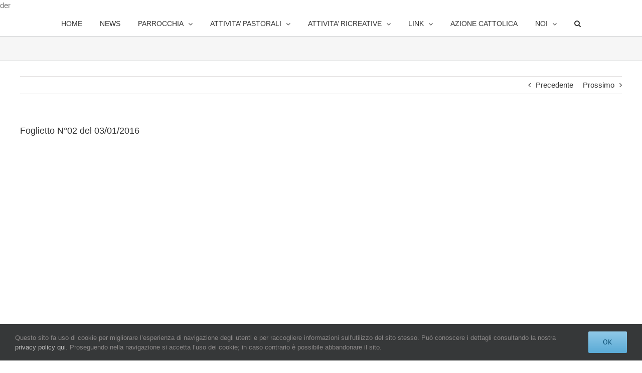

--- FILE ---
content_type: text/html; charset=UTF-8
request_url: https://www.parrocchiacreola.it/foglietto-nd02-2016-del-03012016/
body_size: 16808
content:
<!DOCTYPE html>
<html class="avada-html-layout-wide avada-html-header-position-top avada-html-layout-framed" lang="it-IT" prefix="og: http://ogp.me/ns# fb: http://ogp.me/ns/fb#">
<head>
	<meta http-equiv="X-UA-Compatible" content="IE=edge" />
	<meta http-equiv="Content-Type" content="text/html; charset=utf-8"/>
	<meta name="viewport" content="width=device-width, initial-scale=1" />
	<meta name='robots' content='index, follow, max-image-preview:large, max-snippet:-1, max-video-preview:-1' />
	<style>img:is([sizes="auto" i], [sizes^="auto," i]) { contain-intrinsic-size: 3000px 1500px }</style>
	
	<!-- This site is optimized with the Yoast SEO plugin v26.4 - https://yoast.com/wordpress/plugins/seo/ -->
	<title>Foglietto N°02 del 03/01/2016 - Parrocchia di Creola</title>
	<link rel="canonical" href="https://www.parrocchiacreola.it/foglietto-nd02-2016-del-03012016/" />
	<meta property="og:locale" content="it_IT" />
	<meta property="og:type" content="article" />
	<meta property="og:title" content="Foglietto N°02 del 03/01/2016 - Parrocchia di Creola" />
	<meta property="og:description" content="Open publication &#8211; Scarica in formato PDF" />
	<meta property="og:url" content="https://www.parrocchiacreola.it/foglietto-nd02-2016-del-03012016/" />
	<meta property="og:site_name" content="Parrocchia di Creola" />
	<meta property="article:published_time" content="2016-01-11T04:47:12+00:00" />
	<meta name="author" content="Paolo.M" />
	<meta name="twitter:card" content="summary_large_image" />
	<meta name="twitter:label1" content="Scritto da" />
	<meta name="twitter:data1" content="Paolo.M" />
	<script type="application/ld+json" class="yoast-schema-graph">{"@context":"https://schema.org","@graph":[{"@type":"WebPage","@id":"https://www.parrocchiacreola.it/foglietto-nd02-2016-del-03012016/","url":"https://www.parrocchiacreola.it/foglietto-nd02-2016-del-03012016/","name":"Foglietto N°02 del 03/01/2016 - Parrocchia di Creola","isPartOf":{"@id":"https://www.parrocchiacreola.it/#website"},"datePublished":"2016-01-11T04:47:12+00:00","author":{"@id":"https://www.parrocchiacreola.it/#/schema/person/517d12cf7f8ee4aa5df2584a0acc6aaf"},"breadcrumb":{"@id":"https://www.parrocchiacreola.it/foglietto-nd02-2016-del-03012016/#breadcrumb"},"inLanguage":"it-IT","potentialAction":[{"@type":"ReadAction","target":["https://www.parrocchiacreola.it/foglietto-nd02-2016-del-03012016/"]}]},{"@type":"BreadcrumbList","@id":"https://www.parrocchiacreola.it/foglietto-nd02-2016-del-03012016/#breadcrumb","itemListElement":[{"@type":"ListItem","position":1,"name":"Home","item":"https://www.parrocchiacreola.it/"},{"@type":"ListItem","position":2,"name":"Foglietto N°02 del 03/01/2016"}]},{"@type":"WebSite","@id":"https://www.parrocchiacreola.it/#website","url":"https://www.parrocchiacreola.it/","name":"Parrocchia di Creola","description":"Parrocchia San Pietro Apostolo","potentialAction":[{"@type":"SearchAction","target":{"@type":"EntryPoint","urlTemplate":"https://www.parrocchiacreola.it/?s={search_term_string}"},"query-input":{"@type":"PropertyValueSpecification","valueRequired":true,"valueName":"search_term_string"}}],"inLanguage":"it-IT"},{"@type":"Person","@id":"https://www.parrocchiacreola.it/#/schema/person/517d12cf7f8ee4aa5df2584a0acc6aaf","name":"Paolo.M","image":{"@type":"ImageObject","inLanguage":"it-IT","@id":"https://www.parrocchiacreola.it/#/schema/person/image/","url":"https://secure.gravatar.com/avatar/514fc17601bc4b9101c2fc39fe0d295505afc1437d00ef9e7dd2e9be4d67833a?s=96&d=mm&r=g","contentUrl":"https://secure.gravatar.com/avatar/514fc17601bc4b9101c2fc39fe0d295505afc1437d00ef9e7dd2e9be4d67833a?s=96&d=mm&r=g","caption":"Paolo.M"},"url":"https://www.parrocchiacreola.it/author/paolo-mantovan/"}]}</script>
	<!-- / Yoast SEO plugin. -->


<link rel="alternate" type="application/rss+xml" title="Parrocchia di Creola &raquo; Feed" href="https://www.parrocchiacreola.it/feed/" />
<link rel="alternate" type="application/rss+xml" title="Parrocchia di Creola &raquo; Feed dei commenti" href="https://www.parrocchiacreola.it/comments/feed/" />
<link rel="alternate" type="text/calendar" title="Parrocchia di Creola &raquo; iCal Feed" href="https://www.parrocchiacreola.it/in_evidenza/?ical=1" />
					<link rel="shortcut icon" href="https://www.parrocchiacreola.it/wp-content/uploads/2022/01/icons8-church-64.png" type="image/x-icon" />
		
		
		
				<link rel="alternate" type="application/rss+xml" title="Parrocchia di Creola &raquo; Foglietto N°02 del 03/01/2016 Feed dei commenti" href="https://www.parrocchiacreola.it/foglietto-nd02-2016-del-03012016/feed/" />
					<meta name="description" content="Open publication - Scarica in formato PDF"/>
				
		<meta property="og:locale" content="it_IT"/>
		<meta property="og:type" content="article"/>
		<meta property="og:site_name" content="Parrocchia di Creola"/>
		<meta property="og:title" content="Foglietto N°02 del 03/01/2016 - Parrocchia di Creola"/>
				<meta property="og:description" content="Open publication - Scarica in formato PDF"/>
				<meta property="og:url" content="https://www.parrocchiacreola.it/foglietto-nd02-2016-del-03012016/"/>
										<meta property="article:published_time" content="2016-01-11T04:47:12+01:00"/>
											<meta name="author" content="Paolo.M"/>
								<meta property="og:image" content=""/>
		<meta property="og:image:width" content=""/>
		<meta property="og:image:height" content=""/>
		<meta property="og:image:type" content=""/>
				<script type="text/javascript">
/* <![CDATA[ */
window._wpemojiSettings = {"baseUrl":"https:\/\/s.w.org\/images\/core\/emoji\/16.0.1\/72x72\/","ext":".png","svgUrl":"https:\/\/s.w.org\/images\/core\/emoji\/16.0.1\/svg\/","svgExt":".svg","source":{"concatemoji":"https:\/\/www.parrocchiacreola.it\/wp-includes\/js\/wp-emoji-release.min.js?ver=6.8.3"}};
/*! This file is auto-generated */
!function(s,n){var o,i,e;function c(e){try{var t={supportTests:e,timestamp:(new Date).valueOf()};sessionStorage.setItem(o,JSON.stringify(t))}catch(e){}}function p(e,t,n){e.clearRect(0,0,e.canvas.width,e.canvas.height),e.fillText(t,0,0);var t=new Uint32Array(e.getImageData(0,0,e.canvas.width,e.canvas.height).data),a=(e.clearRect(0,0,e.canvas.width,e.canvas.height),e.fillText(n,0,0),new Uint32Array(e.getImageData(0,0,e.canvas.width,e.canvas.height).data));return t.every(function(e,t){return e===a[t]})}function u(e,t){e.clearRect(0,0,e.canvas.width,e.canvas.height),e.fillText(t,0,0);for(var n=e.getImageData(16,16,1,1),a=0;a<n.data.length;a++)if(0!==n.data[a])return!1;return!0}function f(e,t,n,a){switch(t){case"flag":return n(e,"\ud83c\udff3\ufe0f\u200d\u26a7\ufe0f","\ud83c\udff3\ufe0f\u200b\u26a7\ufe0f")?!1:!n(e,"\ud83c\udde8\ud83c\uddf6","\ud83c\udde8\u200b\ud83c\uddf6")&&!n(e,"\ud83c\udff4\udb40\udc67\udb40\udc62\udb40\udc65\udb40\udc6e\udb40\udc67\udb40\udc7f","\ud83c\udff4\u200b\udb40\udc67\u200b\udb40\udc62\u200b\udb40\udc65\u200b\udb40\udc6e\u200b\udb40\udc67\u200b\udb40\udc7f");case"emoji":return!a(e,"\ud83e\udedf")}return!1}function g(e,t,n,a){var r="undefined"!=typeof WorkerGlobalScope&&self instanceof WorkerGlobalScope?new OffscreenCanvas(300,150):s.createElement("canvas"),o=r.getContext("2d",{willReadFrequently:!0}),i=(o.textBaseline="top",o.font="600 32px Arial",{});return e.forEach(function(e){i[e]=t(o,e,n,a)}),i}function t(e){var t=s.createElement("script");t.src=e,t.defer=!0,s.head.appendChild(t)}"undefined"!=typeof Promise&&(o="wpEmojiSettingsSupports",i=["flag","emoji"],n.supports={everything:!0,everythingExceptFlag:!0},e=new Promise(function(e){s.addEventListener("DOMContentLoaded",e,{once:!0})}),new Promise(function(t){var n=function(){try{var e=JSON.parse(sessionStorage.getItem(o));if("object"==typeof e&&"number"==typeof e.timestamp&&(new Date).valueOf()<e.timestamp+604800&&"object"==typeof e.supportTests)return e.supportTests}catch(e){}return null}();if(!n){if("undefined"!=typeof Worker&&"undefined"!=typeof OffscreenCanvas&&"undefined"!=typeof URL&&URL.createObjectURL&&"undefined"!=typeof Blob)try{var e="postMessage("+g.toString()+"("+[JSON.stringify(i),f.toString(),p.toString(),u.toString()].join(",")+"));",a=new Blob([e],{type:"text/javascript"}),r=new Worker(URL.createObjectURL(a),{name:"wpTestEmojiSupports"});return void(r.onmessage=function(e){c(n=e.data),r.terminate(),t(n)})}catch(e){}c(n=g(i,f,p,u))}t(n)}).then(function(e){for(var t in e)n.supports[t]=e[t],n.supports.everything=n.supports.everything&&n.supports[t],"flag"!==t&&(n.supports.everythingExceptFlag=n.supports.everythingExceptFlag&&n.supports[t]);n.supports.everythingExceptFlag=n.supports.everythingExceptFlag&&!n.supports.flag,n.DOMReady=!1,n.readyCallback=function(){n.DOMReady=!0}}).then(function(){return e}).then(function(){var e;n.supports.everything||(n.readyCallback(),(e=n.source||{}).concatemoji?t(e.concatemoji):e.wpemoji&&e.twemoji&&(t(e.twemoji),t(e.wpemoji)))}))}((window,document),window._wpemojiSettings);
/* ]]> */
</script>
<style id='wp-emoji-styles-inline-css' type='text/css'>

	img.wp-smiley, img.emoji {
		display: inline !important;
		border: none !important;
		box-shadow: none !important;
		height: 1em !important;
		width: 1em !important;
		margin: 0 0.07em !important;
		vertical-align: -0.1em !important;
		background: none !important;
		padding: 0 !important;
	}
</style>
<link rel='stylesheet' id='wpdm-fonticon-css' href='https://www.parrocchiacreola.it/wp-content/plugins/download-manager/assets/wpdm-iconfont/css/wpdm-icons.css?ver=6.8.3' type='text/css' media='all' />
<link rel='stylesheet' id='wpdm-front-css' href='https://www.parrocchiacreola.it/wp-content/plugins/download-manager/assets/css/front.min.css?ver=6.8.3' type='text/css' media='all' />
<link rel='stylesheet' id='newsletter-css' href='https://www.parrocchiacreola.it/wp-content/plugins/newsletter/style.css?ver=9.0.8' type='text/css' media='all' />
<link rel='stylesheet' id='fusion-dynamic-css-css' href='https://www.parrocchiacreola.it/wp-content/uploads/fusion-styles/d907bc6116ef594f70b51c58bc9efb2d.min.css?ver=3.14' type='text/css' media='all' />
<script type="text/javascript" src="https://www.parrocchiacreola.it/wp-includes/js/jquery/jquery.min.js?ver=3.7.1" id="jquery-core-js"></script>
<script type="text/javascript" src="https://www.parrocchiacreola.it/wp-includes/js/jquery/jquery-migrate.min.js?ver=3.4.1" id="jquery-migrate-js"></script>
<script type="text/javascript" src="https://www.parrocchiacreola.it/wp-content/plugins/download-manager/assets/js/wpdm.min.js?ver=6.8.3" id="wpdm-frontend-js-js"></script>
<script type="text/javascript" id="wpdm-frontjs-js-extra">
/* <![CDATA[ */
var wpdm_url = {"home":"https:\/\/www.parrocchiacreola.it\/","site":"https:\/\/www.parrocchiacreola.it\/","ajax":"https:\/\/www.parrocchiacreola.it\/wp-admin\/admin-ajax.php"};
var wpdm_js = {"spinner":"<i class=\"wpdm-icon wpdm-sun wpdm-spin\"><\/i>","client_id":"ebf02b10c30be60d939f5eb3bd163d44"};
var wpdm_strings = {"pass_var":"Password verificata!","pass_var_q":"Fai clic sul seguente pulsante per avviare il download.","start_dl":"Avvia download"};
/* ]]> */
</script>
<script type="text/javascript" src="https://www.parrocchiacreola.it/wp-content/plugins/download-manager/assets/js/front.min.js?ver=3.3.32" id="wpdm-frontjs-js"></script>
<link rel="https://api.w.org/" href="https://www.parrocchiacreola.it/wp-json/" /><link rel="alternate" title="JSON" type="application/json" href="https://www.parrocchiacreola.it/wp-json/wp/v2/posts/502" /><link rel="EditURI" type="application/rsd+xml" title="RSD" href="https://www.parrocchiacreola.it/xmlrpc.php?rsd" />
<meta name="generator" content="WordPress 6.8.3" />
<link rel='shortlink' href='https://www.parrocchiacreola.it/?p=502' />
<link rel="alternate" title="oEmbed (JSON)" type="application/json+oembed" href="https://www.parrocchiacreola.it/wp-json/oembed/1.0/embed?url=https%3A%2F%2Fwww.parrocchiacreola.it%2Ffoglietto-nd02-2016-del-03012016%2F" />
<link rel="alternate" title="oEmbed (XML)" type="text/xml+oembed" href="https://www.parrocchiacreola.it/wp-json/oembed/1.0/embed?url=https%3A%2F%2Fwww.parrocchiacreola.it%2Ffoglietto-nd02-2016-del-03012016%2F&#038;format=xml" />
<meta name="tec-api-version" content="v1"><meta name="tec-api-origin" content="https://www.parrocchiacreola.it"><link rel="alternate" href="https://www.parrocchiacreola.it/wp-json/tribe/events/v1/" /><style type="text/css" id="css-fb-visibility">@media screen and (max-width: 640px){.fusion-no-small-visibility{display:none !important;}body .sm-text-align-center{text-align:center !important;}body .sm-text-align-left{text-align:left !important;}body .sm-text-align-right{text-align:right !important;}body .sm-text-align-justify{text-align:justify !important;}body .sm-flex-align-center{justify-content:center !important;}body .sm-flex-align-flex-start{justify-content:flex-start !important;}body .sm-flex-align-flex-end{justify-content:flex-end !important;}body .sm-mx-auto{margin-left:auto !important;margin-right:auto !important;}body .sm-ml-auto{margin-left:auto !important;}body .sm-mr-auto{margin-right:auto !important;}body .fusion-absolute-position-small{position:absolute;top:auto;width:100%;}.awb-sticky.awb-sticky-small{ position: sticky; top: var(--awb-sticky-offset,0); }}@media screen and (min-width: 641px) and (max-width: 1024px){.fusion-no-medium-visibility{display:none !important;}body .md-text-align-center{text-align:center !important;}body .md-text-align-left{text-align:left !important;}body .md-text-align-right{text-align:right !important;}body .md-text-align-justify{text-align:justify !important;}body .md-flex-align-center{justify-content:center !important;}body .md-flex-align-flex-start{justify-content:flex-start !important;}body .md-flex-align-flex-end{justify-content:flex-end !important;}body .md-mx-auto{margin-left:auto !important;margin-right:auto !important;}body .md-ml-auto{margin-left:auto !important;}body .md-mr-auto{margin-right:auto !important;}body .fusion-absolute-position-medium{position:absolute;top:auto;width:100%;}.awb-sticky.awb-sticky-medium{ position: sticky; top: var(--awb-sticky-offset,0); }}@media screen and (min-width: 1025px){.fusion-no-large-visibility{display:none !important;}body .lg-text-align-center{text-align:center !important;}body .lg-text-align-left{text-align:left !important;}body .lg-text-align-right{text-align:right !important;}body .lg-text-align-justify{text-align:justify !important;}body .lg-flex-align-center{justify-content:center !important;}body .lg-flex-align-flex-start{justify-content:flex-start !important;}body .lg-flex-align-flex-end{justify-content:flex-end !important;}body .lg-mx-auto{margin-left:auto !important;margin-right:auto !important;}body .lg-ml-auto{margin-left:auto !important;}body .lg-mr-auto{margin-right:auto !important;}body .fusion-absolute-position-large{position:absolute;top:auto;width:100%;}.awb-sticky.awb-sticky-large{ position: sticky; top: var(--awb-sticky-offset,0); }}</style>		<script type="text/javascript">
			var doc = document.documentElement;
			doc.setAttribute( 'data-useragent', navigator.userAgent );
		</script>
		<meta name="generator" content="WordPress Download Manager 3.3.32" />
                <style>
        /* WPDM Link Template Styles */        </style>
                <style>

            :root {
                --color-primary: #4a8eff;
                --color-primary-rgb: 74, 142, 255;
                --color-primary-hover: #5998ff;
                --color-primary-active: #3281ff;
                --clr-sec: #6c757d;
                --clr-sec-rgb: 108, 117, 125;
                --clr-sec-hover: #6c757d;
                --clr-sec-active: #6c757d;
                --color-secondary: #6c757d;
                --color-secondary-rgb: 108, 117, 125;
                --color-secondary-hover: #6c757d;
                --color-secondary-active: #6c757d;
                --color-success: #018e11;
                --color-success-rgb: 1, 142, 17;
                --color-success-hover: #0aad01;
                --color-success-active: #0c8c01;
                --color-info: #2CA8FF;
                --color-info-rgb: 44, 168, 255;
                --color-info-hover: #2CA8FF;
                --color-info-active: #2CA8FF;
                --color-warning: #FFB236;
                --color-warning-rgb: 255, 178, 54;
                --color-warning-hover: #FFB236;
                --color-warning-active: #FFB236;
                --color-danger: #ff5062;
                --color-danger-rgb: 255, 80, 98;
                --color-danger-hover: #ff5062;
                --color-danger-active: #ff5062;
                --color-green: #30b570;
                --color-blue: #0073ff;
                --color-purple: #8557D3;
                --color-red: #ff5062;
                --color-muted: rgba(69, 89, 122, 0.6);
                --wpdm-font: "Sen", -apple-system, BlinkMacSystemFont, "Segoe UI", Roboto, Helvetica, Arial, sans-serif, "Apple Color Emoji", "Segoe UI Emoji", "Segoe UI Symbol";
            }

            .wpdm-download-link.btn.btn-primary {
                border-radius: 4px;
            }


        </style>
        
	der</head>

<body class="wp-singular post-template-default single single-post postid-502 single-format-standard wp-theme-Avada tribe-no-js fusion-image-hovers fusion-pagination-sizing fusion-button_type-flat fusion-button_span-no fusion-button_gradient-linear avada-image-rollover-circle-yes avada-image-rollover-yes avada-image-rollover-direction-left fusion-has-button-gradient fusion-body ltr fusion-sticky-header no-mobile-slidingbar no-mobile-totop avada-has-rev-slider-styles fusion-disable-outline fusion-sub-menu-fade mobile-logo-pos-left layout-wide-mode avada-has-boxed-modal-shadow-light layout-scroll-offset-framed avada-has-zero-margin-offset-top fusion-top-header menu-text-align-center mobile-menu-design-modern fusion-show-pagination-text fusion-header-layout-v7 avada-responsive avada-footer-fx-none avada-menu-highlight-style-textcolor fusion-search-form-classic fusion-main-menu-search-dropdown fusion-avatar-square avada-sticky-shrinkage avada-dropdown-styles avada-blog-layout-large avada-blog-archive-layout-large avada-ec-not-100-width avada-ec-meta-layout-sidebar avada-header-shadow-no avada-menu-icon-position-left avada-has-mainmenu-dropdown-divider avada-has-header-100-width avada-has-mobile-menu-search avada-has-main-nav-search-icon avada-has-breadcrumb-mobile-hidden avada-has-titlebar-bar_and_content avada-has-pagination-width_height avada-flyout-menu-direction-fade avada-ec-views-v2" data-awb-post-id="502">
		<a class="skip-link screen-reader-text" href="#content">Salta al contenuto</a>

	<div id="boxed-wrapper">
		
		<div id="wrapper" class="fusion-wrapper">
			<div id="home" style="position:relative;top:-1px;"></div>
							
					
			<header class="fusion-header-wrapper">
				<div class="fusion-header-v7 fusion-logo-alignment fusion-logo-left fusion-sticky-menu-1 fusion-sticky-logo- fusion-mobile-logo-  fusion-mobile-menu-design-modern">
					<div class="fusion-header-sticky-height"></div>
<div class="fusion-header" >
	<div class="fusion-row fusion-middle-logo-menu">
				<nav class="fusion-main-menu" aria-label="Menu Principale"><ul id="menu-menu-principale" class="fusion-menu fusion-middle-logo-ul"><li  id="menu-item-1396"  class="menu-item menu-item-type-custom menu-item-object-custom menu-item-home menu-item-1396"  data-item-id="1396"><a  href="http://www.parrocchiacreola.it" class="fusion-top-level-link fusion-textcolor-highlight"><span class="menu-text">HOME</span></a></li><li  id="menu-item-3809"  class="menu-item menu-item-type-post_type menu-item-object-page menu-item-3809"  data-item-id="3809"><a  href="https://www.parrocchiacreola.it/news/" class="fusion-top-level-link fusion-textcolor-highlight"><span class="menu-text">NEWS</span></a></li><li  id="menu-item-1477"  class="menu-item menu-item-type-post_type menu-item-object-page menu-item-has-children menu-item-1477 fusion-dropdown-menu"  data-item-id="1477"><a  href="https://www.parrocchiacreola.it/la-parrocchia/" class="fusion-top-level-link fusion-textcolor-highlight"><span class="menu-text">PARROCCHIA</span> <span class="fusion-caret"><i class="fusion-dropdown-indicator" aria-hidden="true"></i></span></a><ul class="sub-menu"><li  id="menu-item-1727"  class="menu-item menu-item-type-post_type menu-item-object-page menu-item-1727 fusion-dropdown-submenu" ><a  href="https://www.parrocchiacreola.it/la-chiesa/" class="fusion-textcolor-highlight"><span>La chiesa</span></a></li><li  id="menu-item-2499"  class="menu-item menu-item-type-post_type menu-item-object-page menu-item-2499 fusion-dropdown-submenu" ><a  href="https://www.parrocchiacreola.it/orario-santa-messa/" class="fusion-textcolor-highlight"><span>Orario Messa</span></a></li><li  id="menu-item-2289"  class="menu-item menu-item-type-post_type menu-item-object-page menu-item-2289 fusion-dropdown-submenu" ><a  href="https://www.parrocchiacreola.it/foglietto-settimanale/" class="fusion-textcolor-highlight"><span>Foglietto settimanale</span></a></li><li  id="menu-item-1488"  class="menu-item menu-item-type-post_type menu-item-object-page menu-item-1488 fusion-dropdown-submenu" ><a  href="https://www.parrocchiacreola.it/il-centro-parrocchiale/" class="fusion-textcolor-highlight"><span>Il centro parrocchiale</span></a></li><li  id="menu-item-1526"  class="menu-item menu-item-type-post_type menu-item-object-page menu-item-1526 fusion-dropdown-submenu" ><a  href="https://www.parrocchiacreola.it/scuola-dellinfanzia/" class="fusion-textcolor-highlight"><span>Scuola dell’infanzia</span></a></li><li  id="menu-item-1525"  class="menu-item menu-item-type-post_type menu-item-object-page menu-item-1525 fusion-dropdown-submenu" ><a  href="https://www.parrocchiacreola.it/il-parroco/" class="fusion-textcolor-highlight"><span>Il parroco</span></a></li><li  id="menu-item-1524"  class="menu-item menu-item-type-post_type menu-item-object-page menu-item-1524 fusion-dropdown-submenu" ><a  href="https://www.parrocchiacreola.it/cpp/" class="fusion-textcolor-highlight"><span>C.P.P.</span></a></li><li  id="menu-item-1523"  class="menu-item menu-item-type-post_type menu-item-object-page menu-item-1523 fusion-dropdown-submenu" ><a  href="https://www.parrocchiacreola.it/cpge/" class="fusion-textcolor-highlight"><span>C.P.G.E.</span></a></li></ul></li><li  id="menu-item-1764"  class="menu-item menu-item-type-post_type menu-item-object-page menu-item-has-children menu-item-1764 fusion-dropdown-menu"  data-item-id="1764"><a  href="https://www.parrocchiacreola.it/attivita-pastorali/" class="fusion-top-level-link fusion-textcolor-highlight"><span class="menu-text">ATTIVITA&#8217; PASTORALI</span> <span class="fusion-caret"><i class="fusion-dropdown-indicator" aria-hidden="true"></i></span></a><ul class="sub-menu"><li  id="menu-item-1903"  class="menu-item menu-item-type-post_type menu-item-object-page menu-item-1903 fusion-dropdown-submenu" ><a  href="https://www.parrocchiacreola.it/catechismo/" class="fusion-textcolor-highlight"><span>Catechismo</span></a></li><li  id="menu-item-2468"  class="menu-item menu-item-type-post_type menu-item-object-page menu-item-2468 fusion-dropdown-submenu" ><a  href="https://www.parrocchiacreola.it/pellegrinaggi/" class="fusion-textcolor-highlight"><span>Pellegrinaggi</span></a></li><li  id="menu-item-1964"  class="menu-item menu-item-type-post_type menu-item-object-page menu-item-1964 fusion-dropdown-submenu" ><a  href="https://www.parrocchiacreola.it/gruppo-di-preghiera-maria-immacolata/" class="fusion-textcolor-highlight"><span>Gruppo di preghiera</span></a></li><li  id="menu-item-1992"  class="menu-item menu-item-type-post_type menu-item-object-page menu-item-1992 fusion-dropdown-submenu" ><a  href="https://www.parrocchiacreola.it/ora-di-guardia/" class="fusion-textcolor-highlight"><span>Ora di guardia</span></a></li></ul></li>		</li><li  id="menu-item-2218"  class="menu-item menu-item-type-post_type menu-item-object-page menu-item-has-children menu-item-2218 fusion-dropdown-menu"  data-item-id="2218"><a  href="https://www.parrocchiacreola.it/pagina-in-allestimento/" class="fusion-top-level-link fusion-textcolor-highlight"><span class="menu-text">ATTIVITA&#8217; RICREATIVE</span> <span class="fusion-caret"><i class="fusion-dropdown-indicator" aria-hidden="true"></i></span></a><ul class="sub-menu"><li  id="menu-item-2902"  class="menu-item menu-item-type-post_type menu-item-object-page menu-item-2902 fusion-dropdown-submenu" ><a  href="https://www.parrocchiacreola.it/attivita-ricreative-san-michele/" class="fusion-textcolor-highlight"><span>Fiera di San Michele</span></a></li><li  id="menu-item-4279"  class="menu-item menu-item-type-custom menu-item-object-custom menu-item-4279 fusion-dropdown-submenu" ><a  href="https://standup.parrocchiacreola.it" class="fusion-textcolor-highlight"><span>Stand Up &#8211; Spazio Giovani</span></a></li><li  id="menu-item-2906"  class="menu-item menu-item-type-post_type menu-item-object-page menu-item-2906 fusion-dropdown-submenu" ><a  href="https://www.parrocchiacreola.it/attivita-ricreative-creola-in-festa/" class="fusion-textcolor-highlight"><span>Creola in Festa</span></a></li><li  id="menu-item-2909"  class="menu-item menu-item-type-post_type menu-item-object-page menu-item-2909 fusion-dropdown-submenu" ><a  href="https://www.parrocchiacreola.it/attivita-ricreative-grest/" class="fusion-textcolor-highlight"><span>Grest</span></a></li><li  id="menu-item-2915"  class="menu-item menu-item-type-post_type menu-item-object-page menu-item-2915 fusion-dropdown-submenu" ><a  href="https://www.parrocchiacreola.it/attivita-ricreative-campi-scuola/" class="fusion-textcolor-highlight"><span>Campi Scuola</span></a></li></ul></li><li  id="menu-item-1411"  class="menu-item menu-item-type-post_type menu-item-object-page menu-item-has-children menu-item-1411 fusion-dropdown-menu"  data-item-id="1411"><a  href="https://www.parrocchiacreola.it/gruppi-parrocchiali/" class="fusion-top-level-link fusion-textcolor-highlight"><span class="menu-text">LINK</span> <span class="fusion-caret"><i class="fusion-dropdown-indicator" aria-hidden="true"></i></span></a><ul class="sub-menu"><li  id="menu-item-3462"  class="menu-item menu-item-type-custom menu-item-object-custom menu-item-3462 fusion-dropdown-submenu" ><a  title="_blank" href="https://www.diocesipadova.it/" class="fusion-textcolor-highlight"><span>Diocesi di Padova</span></a></li><li  id="menu-item-3463"  class="menu-item menu-item-type-custom menu-item-object-custom menu-item-3463 fusion-dropdown-submenu" ><a  href="https://www.parrocchiasaccolongo.com/" class="fusion-textcolor-highlight"><span>Parrocchia di Saccolongo</span></a></li><li  id="menu-item-3464"  class="menu-item menu-item-type-custom menu-item-object-custom menu-item-3464 fusion-dropdown-submenu" ><a  href="https://www.acpadova.it/" class="fusion-textcolor-highlight"><span>AC Padova</span></a></li><li  id="menu-item-3465"  class="menu-item menu-item-type-custom menu-item-object-custom menu-item-3465 fusion-dropdown-submenu" ><a  href="https://www.villaimmacolata.net/" class="fusion-textcolor-highlight"><span>Villa Immacolata</span></a></li><li  id="menu-item-3466"  class="menu-item menu-item-type-custom menu-item-object-custom menu-item-3466 fusion-dropdown-submenu" ><a  href="https://seminariopadova.it/" class="fusion-textcolor-highlight"><span>Seminario</span></a></li><li  id="menu-item-3467"  class="menu-item menu-item-type-custom menu-item-object-custom menu-item-3467 fusion-dropdown-submenu" ><a  href="https://www.mediciconlafrica.org/" class="fusion-textcolor-highlight"><span>C.U.A.M.M.</span></a></li><li  id="menu-item-3468"  class="menu-item menu-item-type-custom menu-item-object-custom menu-item-3468 fusion-dropdown-submenu" ><a  href="https://www.difesapopolo.it/" class="fusion-textcolor-highlight"><span>La difesa del Popolo</span></a></li></ul></li><li  id="menu-item-2151"  class="menu-item menu-item-type-post_type menu-item-object-page menu-item-2151"  data-item-id="2151"><a  href="https://www.parrocchiacreola.it/azione-cattolica/" class="fusion-top-level-link fusion-textcolor-highlight"><span class="menu-text">AZIONE CATTOLICA</span></a></li><li  id="menu-item-2177"  class="menu-item menu-item-type-post_type menu-item-object-page menu-item-has-children menu-item-2177 fusion-dropdown-menu"  data-item-id="2177"><a  href="https://www.parrocchiacreola.it/noi/" class="fusion-top-level-link fusion-textcolor-highlight"><span class="menu-text">NOI</span> <span class="fusion-caret"><i class="fusion-dropdown-indicator" aria-hidden="true"></i></span></a><ul class="sub-menu"><li  id="menu-item-2323"  class="menu-item menu-item-type-post_type menu-item-object-page menu-item-2323 fusion-dropdown-submenu" ><a  href="https://www.parrocchiacreola.it/noi-cda/" class="fusion-textcolor-highlight"><span>Consiglio di Amm.</span></a></li><li  id="menu-item-2351"  class="menu-item menu-item-type-post_type menu-item-object-page menu-item-2351 fusion-dropdown-submenu" ><a  href="https://www.parrocchiacreola.it/noi-tesseramento/" class="fusion-textcolor-highlight"><span>Tesseramento</span></a></li><li  id="menu-item-2401"  class="menu-item menu-item-type-post_type menu-item-object-page menu-item-2401 fusion-dropdown-submenu" ><a  href="https://www.parrocchiacreola.it/noi-5x1000/" class="fusion-textcolor-highlight"><span>5×1000</span></a></li><li  id="menu-item-2429"  class="menu-item menu-item-type-post_type menu-item-object-page menu-item-2429 fusion-dropdown-submenu" ><a  href="https://www.parrocchiacreola.it/noi-tesserati/" class="fusion-textcolor-highlight"><span>Numero iscritti</span></a></li><li  id="menu-item-2170"  class="menu-item menu-item-type-post_type menu-item-object-page menu-item-2170 fusion-dropdown-submenu" ><a  href="https://www.parrocchiacreola.it/calendario/" class="fusion-textcolor-highlight"><span>Calendario patronato</span></a></li></ul></li><li class="fusion-custom-menu-item fusion-main-menu-search"><a class="fusion-main-menu-icon" href="#" aria-label="Cerca" data-title="Cerca" title="Cerca" role="button" aria-expanded="false"></a><div class="fusion-custom-menu-item-contents">		<form role="search" class="searchform fusion-search-form  fusion-search-form-classic" method="get" action="https://www.parrocchiacreola.it/">
			<div class="fusion-search-form-content">

				
				<div class="fusion-search-field search-field">
					<label><span class="screen-reader-text">Cerca per:</span>
													<input type="search" value="" name="s" class="s" placeholder="Cerca..." required aria-required="true" aria-label="Cerca..."/>
											</label>
				</div>
				<div class="fusion-search-button search-button">
					<input type="submit" class="fusion-search-submit searchsubmit" aria-label="Cerca" value="&#xf002;" />
									</div>

				
			</div>


			
		</form>
		</div></li></ul></nav><nav class="fusion-main-menu fusion-sticky-menu" aria-label="Menu principale scorrevole"><ul id="menu-menu-principale-1" class="fusion-menu fusion-middle-logo-ul"><li   class="menu-item menu-item-type-custom menu-item-object-custom menu-item-home menu-item-1396"  data-item-id="1396"><a  href="http://www.parrocchiacreola.it" class="fusion-top-level-link fusion-textcolor-highlight"><span class="menu-text">HOME</span></a></li><li   class="menu-item menu-item-type-post_type menu-item-object-page menu-item-3809"  data-item-id="3809"><a  href="https://www.parrocchiacreola.it/news/" class="fusion-top-level-link fusion-textcolor-highlight"><span class="menu-text">NEWS</span></a></li><li   class="menu-item menu-item-type-post_type menu-item-object-page menu-item-has-children menu-item-1477 fusion-dropdown-menu"  data-item-id="1477"><a  href="https://www.parrocchiacreola.it/la-parrocchia/" class="fusion-top-level-link fusion-textcolor-highlight"><span class="menu-text">PARROCCHIA</span> <span class="fusion-caret"><i class="fusion-dropdown-indicator" aria-hidden="true"></i></span></a><ul class="sub-menu"><li   class="menu-item menu-item-type-post_type menu-item-object-page menu-item-1727 fusion-dropdown-submenu" ><a  href="https://www.parrocchiacreola.it/la-chiesa/" class="fusion-textcolor-highlight"><span>La chiesa</span></a></li><li   class="menu-item menu-item-type-post_type menu-item-object-page menu-item-2499 fusion-dropdown-submenu" ><a  href="https://www.parrocchiacreola.it/orario-santa-messa/" class="fusion-textcolor-highlight"><span>Orario Messa</span></a></li><li   class="menu-item menu-item-type-post_type menu-item-object-page menu-item-2289 fusion-dropdown-submenu" ><a  href="https://www.parrocchiacreola.it/foglietto-settimanale/" class="fusion-textcolor-highlight"><span>Foglietto settimanale</span></a></li><li   class="menu-item menu-item-type-post_type menu-item-object-page menu-item-1488 fusion-dropdown-submenu" ><a  href="https://www.parrocchiacreola.it/il-centro-parrocchiale/" class="fusion-textcolor-highlight"><span>Il centro parrocchiale</span></a></li><li   class="menu-item menu-item-type-post_type menu-item-object-page menu-item-1526 fusion-dropdown-submenu" ><a  href="https://www.parrocchiacreola.it/scuola-dellinfanzia/" class="fusion-textcolor-highlight"><span>Scuola dell’infanzia</span></a></li><li   class="menu-item menu-item-type-post_type menu-item-object-page menu-item-1525 fusion-dropdown-submenu" ><a  href="https://www.parrocchiacreola.it/il-parroco/" class="fusion-textcolor-highlight"><span>Il parroco</span></a></li><li   class="menu-item menu-item-type-post_type menu-item-object-page menu-item-1524 fusion-dropdown-submenu" ><a  href="https://www.parrocchiacreola.it/cpp/" class="fusion-textcolor-highlight"><span>C.P.P.</span></a></li><li   class="menu-item menu-item-type-post_type menu-item-object-page menu-item-1523 fusion-dropdown-submenu" ><a  href="https://www.parrocchiacreola.it/cpge/" class="fusion-textcolor-highlight"><span>C.P.G.E.</span></a></li></ul></li><li   class="menu-item menu-item-type-post_type menu-item-object-page menu-item-has-children menu-item-1764 fusion-dropdown-menu"  data-item-id="1764"><a  href="https://www.parrocchiacreola.it/attivita-pastorali/" class="fusion-top-level-link fusion-textcolor-highlight"><span class="menu-text">ATTIVITA&#8217; PASTORALI</span> <span class="fusion-caret"><i class="fusion-dropdown-indicator" aria-hidden="true"></i></span></a><ul class="sub-menu"><li   class="menu-item menu-item-type-post_type menu-item-object-page menu-item-1903 fusion-dropdown-submenu" ><a  href="https://www.parrocchiacreola.it/catechismo/" class="fusion-textcolor-highlight"><span>Catechismo</span></a></li><li   class="menu-item menu-item-type-post_type menu-item-object-page menu-item-2468 fusion-dropdown-submenu" ><a  href="https://www.parrocchiacreola.it/pellegrinaggi/" class="fusion-textcolor-highlight"><span>Pellegrinaggi</span></a></li><li   class="menu-item menu-item-type-post_type menu-item-object-page menu-item-1964 fusion-dropdown-submenu" ><a  href="https://www.parrocchiacreola.it/gruppo-di-preghiera-maria-immacolata/" class="fusion-textcolor-highlight"><span>Gruppo di preghiera</span></a></li><li   class="menu-item menu-item-type-post_type menu-item-object-page menu-item-1992 fusion-dropdown-submenu" ><a  href="https://www.parrocchiacreola.it/ora-di-guardia/" class="fusion-textcolor-highlight"><span>Ora di guardia</span></a></li></ul></li>		</li><li   class="menu-item menu-item-type-post_type menu-item-object-page menu-item-has-children menu-item-2218 fusion-dropdown-menu"  data-item-id="2218"><a  href="https://www.parrocchiacreola.it/pagina-in-allestimento/" class="fusion-top-level-link fusion-textcolor-highlight"><span class="menu-text">ATTIVITA&#8217; RICREATIVE</span> <span class="fusion-caret"><i class="fusion-dropdown-indicator" aria-hidden="true"></i></span></a><ul class="sub-menu"><li   class="menu-item menu-item-type-post_type menu-item-object-page menu-item-2902 fusion-dropdown-submenu" ><a  href="https://www.parrocchiacreola.it/attivita-ricreative-san-michele/" class="fusion-textcolor-highlight"><span>Fiera di San Michele</span></a></li><li   class="menu-item menu-item-type-custom menu-item-object-custom menu-item-4279 fusion-dropdown-submenu" ><a  href="https://standup.parrocchiacreola.it" class="fusion-textcolor-highlight"><span>Stand Up &#8211; Spazio Giovani</span></a></li><li   class="menu-item menu-item-type-post_type menu-item-object-page menu-item-2906 fusion-dropdown-submenu" ><a  href="https://www.parrocchiacreola.it/attivita-ricreative-creola-in-festa/" class="fusion-textcolor-highlight"><span>Creola in Festa</span></a></li><li   class="menu-item menu-item-type-post_type menu-item-object-page menu-item-2909 fusion-dropdown-submenu" ><a  href="https://www.parrocchiacreola.it/attivita-ricreative-grest/" class="fusion-textcolor-highlight"><span>Grest</span></a></li><li   class="menu-item menu-item-type-post_type menu-item-object-page menu-item-2915 fusion-dropdown-submenu" ><a  href="https://www.parrocchiacreola.it/attivita-ricreative-campi-scuola/" class="fusion-textcolor-highlight"><span>Campi Scuola</span></a></li></ul></li><li   class="menu-item menu-item-type-post_type menu-item-object-page menu-item-has-children menu-item-1411 fusion-dropdown-menu"  data-item-id="1411"><a  href="https://www.parrocchiacreola.it/gruppi-parrocchiali/" class="fusion-top-level-link fusion-textcolor-highlight"><span class="menu-text">LINK</span> <span class="fusion-caret"><i class="fusion-dropdown-indicator" aria-hidden="true"></i></span></a><ul class="sub-menu"><li   class="menu-item menu-item-type-custom menu-item-object-custom menu-item-3462 fusion-dropdown-submenu" ><a  title="_blank" href="https://www.diocesipadova.it/" class="fusion-textcolor-highlight"><span>Diocesi di Padova</span></a></li><li   class="menu-item menu-item-type-custom menu-item-object-custom menu-item-3463 fusion-dropdown-submenu" ><a  href="https://www.parrocchiasaccolongo.com/" class="fusion-textcolor-highlight"><span>Parrocchia di Saccolongo</span></a></li><li   class="menu-item menu-item-type-custom menu-item-object-custom menu-item-3464 fusion-dropdown-submenu" ><a  href="https://www.acpadova.it/" class="fusion-textcolor-highlight"><span>AC Padova</span></a></li><li   class="menu-item menu-item-type-custom menu-item-object-custom menu-item-3465 fusion-dropdown-submenu" ><a  href="https://www.villaimmacolata.net/" class="fusion-textcolor-highlight"><span>Villa Immacolata</span></a></li><li   class="menu-item menu-item-type-custom menu-item-object-custom menu-item-3466 fusion-dropdown-submenu" ><a  href="https://seminariopadova.it/" class="fusion-textcolor-highlight"><span>Seminario</span></a></li><li   class="menu-item menu-item-type-custom menu-item-object-custom menu-item-3467 fusion-dropdown-submenu" ><a  href="https://www.mediciconlafrica.org/" class="fusion-textcolor-highlight"><span>C.U.A.M.M.</span></a></li><li   class="menu-item menu-item-type-custom menu-item-object-custom menu-item-3468 fusion-dropdown-submenu" ><a  href="https://www.difesapopolo.it/" class="fusion-textcolor-highlight"><span>La difesa del Popolo</span></a></li></ul></li><li   class="menu-item menu-item-type-post_type menu-item-object-page menu-item-2151"  data-item-id="2151"><a  href="https://www.parrocchiacreola.it/azione-cattolica/" class="fusion-top-level-link fusion-textcolor-highlight"><span class="menu-text">AZIONE CATTOLICA</span></a></li><li   class="menu-item menu-item-type-post_type menu-item-object-page menu-item-has-children menu-item-2177 fusion-dropdown-menu"  data-item-id="2177"><a  href="https://www.parrocchiacreola.it/noi/" class="fusion-top-level-link fusion-textcolor-highlight"><span class="menu-text">NOI</span> <span class="fusion-caret"><i class="fusion-dropdown-indicator" aria-hidden="true"></i></span></a><ul class="sub-menu"><li   class="menu-item menu-item-type-post_type menu-item-object-page menu-item-2323 fusion-dropdown-submenu" ><a  href="https://www.parrocchiacreola.it/noi-cda/" class="fusion-textcolor-highlight"><span>Consiglio di Amm.</span></a></li><li   class="menu-item menu-item-type-post_type menu-item-object-page menu-item-2351 fusion-dropdown-submenu" ><a  href="https://www.parrocchiacreola.it/noi-tesseramento/" class="fusion-textcolor-highlight"><span>Tesseramento</span></a></li><li   class="menu-item menu-item-type-post_type menu-item-object-page menu-item-2401 fusion-dropdown-submenu" ><a  href="https://www.parrocchiacreola.it/noi-5x1000/" class="fusion-textcolor-highlight"><span>5×1000</span></a></li><li   class="menu-item menu-item-type-post_type menu-item-object-page menu-item-2429 fusion-dropdown-submenu" ><a  href="https://www.parrocchiacreola.it/noi-tesserati/" class="fusion-textcolor-highlight"><span>Numero iscritti</span></a></li><li   class="menu-item menu-item-type-post_type menu-item-object-page menu-item-2170 fusion-dropdown-submenu" ><a  href="https://www.parrocchiacreola.it/calendario/" class="fusion-textcolor-highlight"><span>Calendario patronato</span></a></li></ul></li><li class="fusion-custom-menu-item fusion-main-menu-search"><a class="fusion-main-menu-icon" href="#" aria-label="Cerca" data-title="Cerca" title="Cerca" role="button" aria-expanded="false"></a><div class="fusion-custom-menu-item-contents">		<form role="search" class="searchform fusion-search-form  fusion-search-form-classic" method="get" action="https://www.parrocchiacreola.it/">
			<div class="fusion-search-form-content">

				
				<div class="fusion-search-field search-field">
					<label><span class="screen-reader-text">Cerca per:</span>
													<input type="search" value="" name="s" class="s" placeholder="Cerca..." required aria-required="true" aria-label="Cerca..."/>
											</label>
				</div>
				<div class="fusion-search-button search-button">
					<input type="submit" class="fusion-search-submit searchsubmit" aria-label="Cerca" value="&#xf002;" />
									</div>

				
			</div>


			
		</form>
		</div></li></ul></nav>	<div class="fusion-mobile-menu-icons">
							<a href="#" class="fusion-icon awb-icon-bars" aria-label="Attiva/Disattiva menu mobile" aria-expanded="false"></a>
		
					<a href="#" class="fusion-icon awb-icon-search" aria-label="Toggle ricerca mobile"></a>
		
		
			</div>

<nav class="fusion-mobile-nav-holder fusion-mobile-menu-text-align-left" aria-label="Menu Mobile Principale"></nav>

	<nav class="fusion-mobile-nav-holder fusion-mobile-menu-text-align-left fusion-mobile-sticky-nav-holder" aria-label="Menu Principale mobile, appeso"></nav>
		
<div class="fusion-clearfix"></div>
<div class="fusion-mobile-menu-search">
			<form role="search" class="searchform fusion-search-form  fusion-search-form-classic" method="get" action="https://www.parrocchiacreola.it/">
			<div class="fusion-search-form-content">

				
				<div class="fusion-search-field search-field">
					<label><span class="screen-reader-text">Cerca per:</span>
													<input type="search" value="" name="s" class="s" placeholder="Cerca..." required aria-required="true" aria-label="Cerca..."/>
											</label>
				</div>
				<div class="fusion-search-button search-button">
					<input type="submit" class="fusion-search-submit searchsubmit" aria-label="Cerca" value="&#xf002;" />
									</div>

				
			</div>


			
		</form>
		</div>
			</div>
</div>
				</div>
				<div class="fusion-clearfix"></div>
			</header>
								
							<div id="sliders-container" class="fusion-slider-visibility">
					</div>
				
					
							
			<section class="avada-page-titlebar-wrapper" aria-label="Barra Titolo Pagina">
	<div class="fusion-page-title-bar fusion-page-title-bar-breadcrumbs fusion-page-title-bar-right">
		<div class="fusion-page-title-row">
			<div class="fusion-page-title-wrapper">
				<div class="fusion-page-title-captions">

					
					
				</div>

													
			</div>
		</div>
	</div>
</section>

						<main id="main" class="clearfix ">
				<div class="fusion-row" style="">

<section id="content" style="width: 100%;">
			<div class="single-navigation clearfix">
			<a href="https://www.parrocchiacreola.it/foglietto-nd01-del-27122015/" rel="prev">Precedente</a>			<a href="https://www.parrocchiacreola.it/foglietto-nd03-del-10012016/" rel="next">Prossimo</a>		</div>
	
					<article id="post-502" class="post post-502 type-post status-publish format-standard hentry category-senza-categoria">
						
									
															<h1 class="entry-title fusion-post-title">Foglietto N°02 del 03/01/2016</h1>										<div class="post-content">
				<p></p>
<p><iframe width="100%" height="400" src="//e.issuu.com/embed.html#4358640/32662600" frameborder="0" allowfullscreen="" mce_src="//e.issuu.com/embed.html#4358640/32662600"></iframe></p>
<p></p>
<div><a href="http://issuu.com/parrocchiacreola/docs/foglietto-02-2016?mode=window&amp;backgroundColor=%23222222" target="_blank" mce_href="http://issuu.com/parrocchiacreola/docs/foglietto-02-2016?mode=window&amp;backgroundColor=%23222222">Open publication</a> &#8211; <a href="http://issuu.com/parrocchiacreola/docs/foglietto-02-2016#download" target="_blank" mce_href="http://issuu.com/parrocchiacreola/docs/foglietto-02-2016#download">Scarica in formato PDF</a><br mce_bogus="1"></div>
							</div>

												<div class="fusion-meta-info"><div class="fusion-meta-info-wrapper">Di <span class="vcard"><span class="fn"><a href="https://www.parrocchiacreola.it/author/paolo-mantovan/" title="Articoli scritti da Paolo.M" rel="author">Paolo.M</a></span></span><span class="fusion-inline-sep">|</span><span class="updated rich-snippet-hidden">2016-01-11T05:47:12+01:00</span><span>11 Gennaio 2016</span><span class="fusion-inline-sep">|</span><a href="https://www.parrocchiacreola.it/category/senza-categoria/" rel="category tag">Senza categoria</a><span class="fusion-inline-sep">|</span><span class="fusion-comments"><a href="https://www.parrocchiacreola.it/foglietto-nd02-2016-del-03012016/#respond">0 Commenti</a></span></div></div>													<div class="fusion-sharing-box fusion-theme-sharing-box fusion-single-sharing-box">
		<h4>Share This Story, Choose Your Platform!</h4>
		<div class="fusion-social-networks"><div class="fusion-social-networks-wrapper"><a  class="fusion-social-network-icon fusion-tooltip fusion-facebook awb-icon-facebook" style="color:var(--sharing_social_links_icon_color);" data-placement="top" data-title="Facebook" data-toggle="tooltip" title="Facebook" href="https://www.facebook.com/sharer.php?u=https%3A%2F%2Fwww.parrocchiacreola.it%2Ffoglietto-nd02-2016-del-03012016%2F&amp;t=Foglietto%20N%C2%B002%20del%2003%2F01%2F2016" target="_blank" rel="noreferrer"><span class="screen-reader-text">Facebook</span></a><a  class="fusion-social-network-icon fusion-tooltip fusion-twitter awb-icon-twitter" style="color:var(--sharing_social_links_icon_color);" data-placement="top" data-title="X" data-toggle="tooltip" title="X" href="https://x.com/intent/post?url=https%3A%2F%2Fwww.parrocchiacreola.it%2Ffoglietto-nd02-2016-del-03012016%2F&amp;text=Foglietto%20N%C2%B002%20del%2003%2F01%2F2016" target="_blank" rel="noopener noreferrer"><span class="screen-reader-text">X</span></a><a  class="fusion-social-network-icon fusion-tooltip fusion-reddit awb-icon-reddit" style="color:var(--sharing_social_links_icon_color);" data-placement="top" data-title="Reddit" data-toggle="tooltip" title="Reddit" href="https://reddit.com/submit?url=https://www.parrocchiacreola.it/foglietto-nd02-2016-del-03012016/&amp;title=Foglietto%20N%C2%B002%20del%2003%2F01%2F2016" target="_blank" rel="noopener noreferrer"><span class="screen-reader-text">Reddit</span></a><a  class="fusion-social-network-icon fusion-tooltip fusion-linkedin awb-icon-linkedin" style="color:var(--sharing_social_links_icon_color);" data-placement="top" data-title="LinkedIn" data-toggle="tooltip" title="LinkedIn" href="https://www.linkedin.com/shareArticle?mini=true&amp;url=https%3A%2F%2Fwww.parrocchiacreola.it%2Ffoglietto-nd02-2016-del-03012016%2F&amp;title=Foglietto%20N%C2%B002%20del%2003%2F01%2F2016&amp;summary=Open%20publication%20-%20Scarica%20in%20formato%20PDF" target="_blank" rel="noopener noreferrer"><span class="screen-reader-text">LinkedIn</span></a><a  class="fusion-social-network-icon fusion-tooltip fusion-whatsapp awb-icon-whatsapp" style="color:var(--sharing_social_links_icon_color);" data-placement="top" data-title="WhatsApp" data-toggle="tooltip" title="WhatsApp" href="https://api.whatsapp.com/send?text=https%3A%2F%2Fwww.parrocchiacreola.it%2Ffoglietto-nd02-2016-del-03012016%2F" target="_blank" rel="noopener noreferrer"><span class="screen-reader-text">WhatsApp</span></a><a  class="fusion-social-network-icon fusion-tooltip fusion-tumblr awb-icon-tumblr" style="color:var(--sharing_social_links_icon_color);" data-placement="top" data-title="Tumblr" data-toggle="tooltip" title="Tumblr" href="https://www.tumblr.com/share/link?url=https%3A%2F%2Fwww.parrocchiacreola.it%2Ffoglietto-nd02-2016-del-03012016%2F&amp;name=Foglietto%20N%C2%B002%20del%2003%2F01%2F2016&amp;description=Open%20publication%20-%20Scarica%20in%20formato%20PDF" target="_blank" rel="noopener noreferrer"><span class="screen-reader-text">Tumblr</span></a><a  class="fusion-social-network-icon fusion-tooltip fusion-pinterest awb-icon-pinterest" style="color:var(--sharing_social_links_icon_color);" data-placement="top" data-title="Pinterest" data-toggle="tooltip" title="Pinterest" href="https://pinterest.com/pin/create/button/?url=https%3A%2F%2Fwww.parrocchiacreola.it%2Ffoglietto-nd02-2016-del-03012016%2F&amp;description=Open%20publication%20-%20Scarica%20in%20formato%20PDF&amp;media=" target="_blank" rel="noopener noreferrer"><span class="screen-reader-text">Pinterest</span></a><a  class="fusion-social-network-icon fusion-tooltip fusion-vk awb-icon-vk" style="color:var(--sharing_social_links_icon_color);" data-placement="top" data-title="Vk" data-toggle="tooltip" title="Vk" href="https://vk.com/share.php?url=https%3A%2F%2Fwww.parrocchiacreola.it%2Ffoglietto-nd02-2016-del-03012016%2F&amp;title=Foglietto%20N%C2%B002%20del%2003%2F01%2F2016&amp;description=Open%20publication%20-%20Scarica%20in%20formato%20PDF" target="_blank" rel="noopener noreferrer"><span class="screen-reader-text">Vk</span></a><a  class="fusion-social-network-icon fusion-tooltip fusion-mail awb-icon-mail fusion-last-social-icon" style="color:var(--sharing_social_links_icon_color);" data-placement="top" data-title="Email" data-toggle="tooltip" title="Email" href="mailto:?body=https://www.parrocchiacreola.it/foglietto-nd02-2016-del-03012016/&amp;subject=Foglietto%20N%C2%B002%20del%2003%2F01%2F2016" target="_self" rel="noopener noreferrer"><span class="screen-reader-text">Email</span></a><div class="fusion-clearfix"></div></div></div>	</div>
														<section class="about-author">
																					<div class="fusion-title fusion-title-size-two sep-underline sep-solid" style="margin-top:0px;margin-bottom:31px;border-bottom-color:#8bc34a">
				<h2 class="title-heading-left" style="margin:0;">
					Scritto da: 						<a href="https://www.parrocchiacreola.it/author/paolo-mantovan/" title="Articoli scritti da Paolo.M" rel="author">Paolo.M</a>																</h2>
			</div>
									<div class="about-author-container">
							<div class="avatar">
								<img alt='' src='https://secure.gravatar.com/avatar/514fc17601bc4b9101c2fc39fe0d295505afc1437d00ef9e7dd2e9be4d67833a?s=72&#038;d=mm&#038;r=g' srcset='https://secure.gravatar.com/avatar/514fc17601bc4b9101c2fc39fe0d295505afc1437d00ef9e7dd2e9be4d67833a?s=144&#038;d=mm&#038;r=g 2x' class='avatar avatar-72 photo' height='72' width='72' decoding='async'/>							</div>
							<div class="description">
															</div>
						</div>
					</section>
								<section class="related-posts single-related-posts">
				<div class="fusion-title fusion-title-size-two sep-underline sep-solid" style="margin-top:0px;margin-bottom:31px;border-bottom-color:#8bc34a">
				<h2 class="title-heading-left" style="margin:0;">
					Post correlati				</h2>
			</div>
			
	
	
	
					<div class="awb-carousel awb-swiper awb-swiper-carousel" data-imagesize="fixed" data-metacontent="no" data-autoplay="no" data-touchscroll="no" data-columns="5" data-itemmargin="44px" data-itemwidth="180" data-scrollitems="">
		<div class="swiper-wrapper">
																		<div class="swiper-slide">
					<div class="fusion-carousel-item-wrapper">
						<div  class="fusion-image-wrapper fusion-image-size-fixed" aria-haspopup="true">
					<img src="https://www.parrocchiacreola.it/wp-content/uploads/2017/01/inc_op_past-500x383.jpg" srcset="https://www.parrocchiacreola.it/wp-content/uploads/2017/01/inc_op_past-500x383.jpg 1x, https://www.parrocchiacreola.it/wp-content/uploads/2017/01/inc_op_past-500x383@2x.jpg 2x" width="500" height="383" alt="Incontro operatori pastorali" />
	<div class="fusion-rollover">
	<div class="fusion-rollover-content">

														<a class="fusion-rollover-link" href="https://www.parrocchiacreola.it/operatori-pastorali/">Incontro operatori pastorali</a>
			
														
								
													<div class="fusion-rollover-sep"></div>
				
																		<a class="fusion-rollover-gallery" href="https://www.parrocchiacreola.it/wp-content/uploads/2017/01/inc_op_past.jpg" data-options="" data-id="638" data-rel="iLightbox[gallery]" data-title="inc_op_past" data-caption="">
						Galleria					</a>
														
		
												<h4 class="fusion-rollover-title">
					<a class="fusion-rollover-title-link" href="https://www.parrocchiacreola.it/operatori-pastorali/">
						Incontro operatori pastorali					</a>
				</h4>
			
								
		
						<a class="fusion-link-wrapper" href="https://www.parrocchiacreola.it/operatori-pastorali/" aria-label="Incontro operatori pastorali"></a>
	</div>
</div>
</div>
											</div><!-- fusion-carousel-item-wrapper -->
				</div>
															<div class="swiper-slide">
					<div class="fusion-carousel-item-wrapper">
						<div  class="fusion-image-wrapper fusion-image-size-fixed" aria-haspopup="true">
							<div class="fusion-placeholder-image" data-origheight="150" data-origwidth="100%" style="width:100%;height:150px;"></div>
		<div class="fusion-rollover">
	<div class="fusion-rollover-content">

														<a class="fusion-rollover-link" href="https://www.parrocchiacreola.it/incarichi-2010-13/">INCARICHI 2010 -13</a>
			
														
								
								
													
		
												<h4 class="fusion-rollover-title">
					<a class="fusion-rollover-title-link" href="https://www.parrocchiacreola.it/incarichi-2010-13/">
						INCARICHI 2010 -13					</a>
				</h4>
			
								
		
						<a class="fusion-link-wrapper" href="https://www.parrocchiacreola.it/incarichi-2010-13/" aria-label="INCARICHI 2010 -13"></a>
	</div>
</div>
</div>
											</div><!-- fusion-carousel-item-wrapper -->
				</div>
															<div class="swiper-slide">
					<div class="fusion-carousel-item-wrapper">
						<div  class="fusion-image-wrapper fusion-image-size-fixed" aria-haspopup="true">
							<div class="fusion-placeholder-image" data-origheight="150" data-origwidth="100%" style="width:100%;height:150px;"></div>
		<div class="fusion-rollover">
	<div class="fusion-rollover-content">

														<a class="fusion-rollover-link" href="https://www.parrocchiacreola.it/incarichi-2014-17/">INCARICHI 2014 -17</a>
			
														
								
								
													
		
												<h4 class="fusion-rollover-title">
					<a class="fusion-rollover-title-link" href="https://www.parrocchiacreola.it/incarichi-2014-17/">
						INCARICHI 2014 -17					</a>
				</h4>
			
								
		
						<a class="fusion-link-wrapper" href="https://www.parrocchiacreola.it/incarichi-2014-17/" aria-label="INCARICHI 2014 -17"></a>
	</div>
</div>
</div>
											</div><!-- fusion-carousel-item-wrapper -->
				</div>
															<div class="swiper-slide">
					<div class="fusion-carousel-item-wrapper">
						<div  class="fusion-image-wrapper fusion-image-size-fixed" aria-haspopup="true">
					<img src="https://www.parrocchiacreola.it/wp-content/uploads/2016/11/whatsapp-image-2016-11-16-at-17.19.48-500x383.jpg" srcset="https://www.parrocchiacreola.it/wp-content/uploads/2016/11/whatsapp-image-2016-11-16-at-17.19.48-500x383.jpg 1x, https://www.parrocchiacreola.it/wp-content/uploads/2016/11/whatsapp-image-2016-11-16-at-17.19.48-500x383@2x.jpg 2x" width="500" height="383" alt="INCARICHI 2017 &#8211; 19" />
	<div class="fusion-rollover">
	<div class="fusion-rollover-content">

														<a class="fusion-rollover-link" href="https://www.parrocchiacreola.it/incarichi-2017-19/">INCARICHI 2017 &#8211; 19</a>
			
														
								
													<div class="fusion-rollover-sep"></div>
				
																		<a class="fusion-rollover-gallery" href="https://www.parrocchiacreola.it/wp-content/uploads/2016/11/whatsapp-image-2016-11-16-at-17.19.48.jpg" data-options="" data-id="611" data-rel="iLightbox[gallery]" data-title="whatsapp-image-2016-11-16-at-17.19.48" data-caption="">
						Galleria					</a>
														
		
												<h4 class="fusion-rollover-title">
					<a class="fusion-rollover-title-link" href="https://www.parrocchiacreola.it/incarichi-2017-19/">
						INCARICHI 2017 &#8211; 19					</a>
				</h4>
			
								
		
						<a class="fusion-link-wrapper" href="https://www.parrocchiacreola.it/incarichi-2017-19/" aria-label="INCARICHI 2017 &#8211; 19"></a>
	</div>
</div>
</div>
											</div><!-- fusion-carousel-item-wrapper -->
				</div>
															<div class="swiper-slide">
					<div class="fusion-carousel-item-wrapper">
						<div  class="fusion-image-wrapper fusion-image-size-fixed" aria-haspopup="true">
					<img src="https://www.parrocchiacreola.it/wp-content/uploads/2016/10/santi-500x383.jpg" srcset="https://www.parrocchiacreola.it/wp-content/uploads/2016/10/santi-500x383.jpg 1x, https://www.parrocchiacreola.it/wp-content/uploads/2016/10/santi-500x383@2x.jpg 2x" width="500" height="383" alt="Notte Santi 2016" />
	<div class="fusion-rollover">
	<div class="fusion-rollover-content">

														<a class="fusion-rollover-link" href="https://www.parrocchiacreola.it/notte-santi/">Notte Santi 2016</a>
			
														
								
													<div class="fusion-rollover-sep"></div>
				
																		<a class="fusion-rollover-gallery" href="https://www.parrocchiacreola.it/wp-content/uploads/2016/10/santi.jpg" data-options="" data-id="603" data-rel="iLightbox[gallery]" data-title="La Notte Dei Santi" data-caption="La Notte Dei Santi">
						Galleria					</a>
														
		
												<h4 class="fusion-rollover-title">
					<a class="fusion-rollover-title-link" href="https://www.parrocchiacreola.it/notte-santi/">
						Notte Santi 2016					</a>
				</h4>
			
								
		
						<a class="fusion-link-wrapper" href="https://www.parrocchiacreola.it/notte-santi/" aria-label="Notte Santi 2016"></a>
	</div>
</div>
</div>
											</div><!-- fusion-carousel-item-wrapper -->
				</div>
					</div><!-- swiper-wrapper -->
				<div class="awb-swiper-button awb-swiper-button-prev"><i class="awb-icon-angle-left"></i></div><div class="awb-swiper-button awb-swiper-button-next"><i class="awb-icon-angle-right"></i></div>	</div><!-- fusion-carousel -->
</section><!-- related-posts -->


													


		<div id="respond" class="comment-respond">
		<h2 id="reply-title" class="comment-reply-title">Scrivi un commento <small><a rel="nofollow" id="cancel-comment-reply-link" href="/foglietto-nd02-2016-del-03012016/#respond" style="display:none;">Annulla risposta</a></small></h2><form action="https://www.parrocchiacreola.it/wp-comments-post.php" method="post" id="commentform" class="comment-form"><div id="comment-textarea"><label class="screen-reader-text" for="comment">Commento</label><textarea name="comment" id="comment" cols="45" rows="8" aria-required="true" required="required" tabindex="0" class="textarea-comment" placeholder="Commento..."></textarea></div><div id="comment-input"><input id="author" name="author" type="text" value="" placeholder="Nome (obbligatorio)" size="30" aria-required="true" required="required" aria-label="Nome (obbligatorio)"/>
<input id="email" name="email" type="email" value="" placeholder="Email (obbligatoria)" size="30"  aria-required="true" required="required" aria-label="Email (obbligatoria)"/>
<input id="url" name="url" type="url" value="" placeholder="Sito web" size="30" aria-label="URL" /></div>
<p class="form-submit"><input name="submit" type="submit" id="comment-submit" class="fusion-button fusion-button-default fusion-button-default-size" value="Scrivi commento" /> <input type='hidden' name='comment_post_ID' value='502' id='comment_post_ID' />
<input type='hidden' name='comment_parent' id='comment_parent' value='0' />
</p></form>	</div><!-- #respond -->
														</article>
	</section>
						
					</div>  <!-- fusion-row -->
				</main>  <!-- #main -->
				
				
								
					
		<div class="fusion-footer">
					
	<footer class="fusion-footer-widget-area fusion-widget-area">
		<div class="fusion-row">
			<div class="fusion-columns fusion-columns-3 fusion-widget-area">
				
																									<div class="fusion-column col-lg-4 col-md-4 col-sm-4">
							<section id="contact_info-widget-5" class="fusion-footer-widget-column widget contact_info" style="border-style: solid;border-color:transparent;border-width:0px;"><h4 class="widget-title">CONTATTI PARROCCHIA</h4>
		<div class="contact-info-container">
							<p class="address">Via Molini, 43 - 35030 Saccolongo (PD)</p>
			
							<p class="phone">Telefono: <a href="tel:049 8015128">049 8015128</a></p>
			
			
			
												<p class="email">Email: <a href="mailto:&#112;&#97;r&#114;oc&#111;&#64;par&#114;o&#99;&#99;&#104;&#105;a&#99;&#114;e&#111;&#108;&#97;.it">parroco@parrocchiacreola.it</a></p>
							
							<p class="web">Web: <a href="http://www.parrocchiacreola.it">www.parrocchiacreola.it</a></p>
					</div>
		<div style="clear:both;"></div></section>																					</div>
																										<div class="fusion-column col-lg-4 col-md-4 col-sm-4">
							<section id="contact_info-widget-2" class="fusion-footer-widget-column widget contact_info" style="border-style: solid;border-color:transparent;border-width:0px;"><h4 class="widget-title">CONTATTI CIRCOLO NOI</h4>
		<div class="contact-info-container">
							<p class="address">Via Molini, 45 - 35030 Saccolongo (PD)</p>
			
			
			
			
												<p class="email">Email: <a href="mailto:noi&#64;&#112;a&#114;&#114;&#111;c&#99;&#104;i&#97;&#99;r&#101;o&#108;&#97;&#46;&#105;&#116;">noi@parrocchiacreola.it</a></p>
							
					</div>
		<div style="clear:both;"></div></section><section id="text-2" class="fusion-footer-widget-column widget widget_text" style="border-style: solid;border-color:transparent;border-width:0px;"><h4 class="widget-title">CODICE FISCALE</h4>			<div class="textwidget"><p>Cod. Fisc. &#8211; 92283920285</p>
</div>
		<div style="clear:both;"></div></section>																					</div>
																										<div class="fusion-column fusion-column-last col-lg-4 col-md-4 col-sm-4">
							<section id="social_links-widget-2" class="fusion-footer-widget-column widget social_links" style="border-style: solid;border-color:transparent;border-width:0px;"><h4 class="widget-title">SOCIAL LINKS</h4>
		<div class="fusion-social-networks boxed-icons">

			<div class="fusion-social-networks-wrapper">
																												
						
																																			<a class="fusion-social-network-icon fusion-tooltip fusion-facebook awb-icon-facebook" href="https://www.facebook.com/parrocchiadiCreola/?locale2=it_IT"  data-placement="top" data-title="Facebook" data-toggle="tooltip" data-original-title=""  title="Facebook" aria-label="Facebook" rel="noopener noreferrer" target="_self" style="border-radius:4px;padding:8px;font-size:32px;color:#ffffff;background-color:#3b5998;border-color:#3b5998;"></a>
											
										
																				
						
																																			<a class="fusion-social-network-icon fusion-tooltip fusion-instagram awb-icon-instagram" href="https://instagram.com/parrocchia.creola?igshid=YmMyMTA2M2Y"  data-placement="top" data-title="Instagram" data-toggle="tooltip" data-original-title=""  title="Instagram" aria-label="Instagram" rel="noopener noreferrer" target="_self" style="border-radius:4px;padding:8px;font-size:32px;color:#ffffff;background-color:#c13584;border-color:#c13584;"></a>
											
										
				
			</div>
		</div>

		<div style="clear:both;"></div></section>																					</div>
																																				
				<div class="fusion-clearfix"></div>
			</div> <!-- fusion-columns -->
		</div> <!-- fusion-row -->
	</footer> <!-- fusion-footer-widget-area -->

	
	<footer id="footer" class="fusion-footer-copyright-area fusion-footer-copyright-center">
		<div class="fusion-row">
			<div class="fusion-copyright-content">

				<div class="fusion-copyright-notice">
		<div>
		<div allign=center>
Copyright © 2012 - 2023 Parrocchia di San Pietro Apostolo
</div> 

<div allign=center>
<a href="/note-legali">Note Legali</a>

|

<a href="/login">Accedi</a>

|

<a href="https://noihub.it/login" Target="_blank">Noi Hub</a>

|

<a href="http://www.parrocchiacreola.it/privacy-policy/">Privacy Policy</a>
</div>	</div>
</div>
<div class="fusion-social-links-footer">
	</div>

			</div> <!-- fusion-fusion-copyright-content -->
		</div> <!-- fusion-row -->
	</footer> <!-- #footer -->
		</div> <!-- fusion-footer -->

		
																</div> <!-- wrapper -->
		</div> <!-- #boxed-wrapper -->
				<a class="fusion-one-page-text-link fusion-page-load-link" tabindex="-1" href="#" aria-hidden="true">Page load link</a>

		<div class="avada-footer-scripts">
			<script type="text/javascript">var fusionNavIsCollapsed=function(e){var t,n;window.innerWidth<=e.getAttribute("data-breakpoint")?(e.classList.add("collapse-enabled"),e.classList.remove("awb-menu_desktop"),e.classList.contains("expanded")||window.dispatchEvent(new CustomEvent("fusion-mobile-menu-collapsed",{detail:{nav:e}})),(n=e.querySelectorAll(".menu-item-has-children.expanded")).length&&n.forEach(function(e){e.querySelector(".awb-menu__open-nav-submenu_mobile").setAttribute("aria-expanded","false")})):(null!==e.querySelector(".menu-item-has-children.expanded .awb-menu__open-nav-submenu_click")&&e.querySelector(".menu-item-has-children.expanded .awb-menu__open-nav-submenu_click").click(),e.classList.remove("collapse-enabled"),e.classList.add("awb-menu_desktop"),null!==e.querySelector(".awb-menu__main-ul")&&e.querySelector(".awb-menu__main-ul").removeAttribute("style")),e.classList.add("no-wrapper-transition"),clearTimeout(t),t=setTimeout(()=>{e.classList.remove("no-wrapper-transition")},400),e.classList.remove("loading")},fusionRunNavIsCollapsed=function(){var e,t=document.querySelectorAll(".awb-menu");for(e=0;e<t.length;e++)fusionNavIsCollapsed(t[e])};function avadaGetScrollBarWidth(){var e,t,n,l=document.createElement("p");return l.style.width="100%",l.style.height="200px",(e=document.createElement("div")).style.position="absolute",e.style.top="0px",e.style.left="0px",e.style.visibility="hidden",e.style.width="200px",e.style.height="150px",e.style.overflow="hidden",e.appendChild(l),document.body.appendChild(e),t=l.offsetWidth,e.style.overflow="scroll",t==(n=l.offsetWidth)&&(n=e.clientWidth),document.body.removeChild(e),jQuery("html").hasClass("awb-scroll")&&10<t-n?10:t-n}fusionRunNavIsCollapsed(),window.addEventListener("fusion-resize-horizontal",fusionRunNavIsCollapsed);</script><script type="speculationrules">
{"prefetch":[{"source":"document","where":{"and":[{"href_matches":"\/*"},{"not":{"href_matches":["\/wp-*.php","\/wp-admin\/*","\/wp-content\/uploads\/*","\/wp-content\/*","\/wp-content\/plugins\/*","\/wp-content\/themes\/Avada\/*","\/*\\?(.+)"]}},{"not":{"selector_matches":"a[rel~=\"nofollow\"]"}},{"not":{"selector_matches":".no-prefetch, .no-prefetch a"}}]},"eagerness":"conservative"}]}
</script>
            <script>
                const abmsg = "We noticed an ad blocker. Consider whitelisting us to support the site ❤️";
                const abmsgd = "download";
                const iswpdmpropage = 0;
                jQuery(function($){

                    
                });
            </script>
            <div id="fb-root"></div>
            		<script>
		( function ( body ) {
			'use strict';
			body.className = body.className.replace( /\btribe-no-js\b/, 'tribe-js' );
		} )( document.body );
		</script>
		<script> /* <![CDATA[ */var tribe_l10n_datatables = {"aria":{"sort_ascending":": activate to sort column ascending","sort_descending":": activate to sort column descending"},"length_menu":"Show _MENU_ entries","empty_table":"No data available in table","info":"Showing _START_ to _END_ of _TOTAL_ entries","info_empty":"Showing 0 to 0 of 0 entries","info_filtered":"(filtered from _MAX_ total entries)","zero_records":"No matching records found","search":"Search:","all_selected_text":"All items on this page were selected. ","select_all_link":"Select all pages","clear_selection":"Clear Selection.","pagination":{"all":"All","next":"Next","previous":"Previous"},"select":{"rows":{"0":"","_":": Selected %d rows","1":": Selected 1 row"}},"datepicker":{"dayNames":["domenica","luned\u00ec","marted\u00ec","mercoled\u00ec","gioved\u00ec","venerd\u00ec","sabato"],"dayNamesShort":["Dom","Lun","Mar","Mer","Gio","Ven","Sab"],"dayNamesMin":["D","L","M","M","G","V","S"],"monthNames":["Gennaio","Febbraio","Marzo","Aprile","Maggio","Giugno","Luglio","Agosto","Settembre","Ottobre","Novembre","Dicembre"],"monthNamesShort":["Gennaio","Febbraio","Marzo","Aprile","Maggio","Giugno","Luglio","Agosto","Settembre","Ottobre","Novembre","Dicembre"],"monthNamesMin":["Gen","Feb","Mar","Apr","Mag","Giu","Lug","Ago","Set","Ott","Nov","Dic"],"nextText":"Next","prevText":"Prev","currentText":"Today","closeText":"Done","today":"Today","clear":"Clear"}};/* ]]> */ </script><div class="fusion-privacy-bar fusion-privacy-bar-bottom">
	<div class="fusion-privacy-bar-main">
		<span>Questo sito fa uso di cookie per migliorare l’esperienza di navigazione degli utenti e per raccogliere informazioni sull'utilizzo del sito stesso. Può conoscere i dettagli consultando la nostra <a href="http://www.parrocchiacreola.it/privacy-policy/">privacy policy qui</a>. Proseguendo nella navigazione si accetta l’uso dei cookie; in caso contrario è possibile abbandonare il sito.					</span>
		<a href="#" class="fusion-privacy-bar-acceptance fusion-button fusion-button-default fusion-button-default-size fusion-button-span-no" data-alt-text="Update Settings" data-orig-text="Ok">
			Ok		</a>
			</div>
	</div>
<style id='global-styles-inline-css' type='text/css'>
:root{--wp--preset--aspect-ratio--square: 1;--wp--preset--aspect-ratio--4-3: 4/3;--wp--preset--aspect-ratio--3-4: 3/4;--wp--preset--aspect-ratio--3-2: 3/2;--wp--preset--aspect-ratio--2-3: 2/3;--wp--preset--aspect-ratio--16-9: 16/9;--wp--preset--aspect-ratio--9-16: 9/16;--wp--preset--color--black: #000000;--wp--preset--color--cyan-bluish-gray: #abb8c3;--wp--preset--color--white: #ffffff;--wp--preset--color--pale-pink: #f78da7;--wp--preset--color--vivid-red: #cf2e2e;--wp--preset--color--luminous-vivid-orange: #ff6900;--wp--preset--color--luminous-vivid-amber: #fcb900;--wp--preset--color--light-green-cyan: #7bdcb5;--wp--preset--color--vivid-green-cyan: #00d084;--wp--preset--color--pale-cyan-blue: #8ed1fc;--wp--preset--color--vivid-cyan-blue: #0693e3;--wp--preset--color--vivid-purple: #9b51e0;--wp--preset--color--awb-color-1: #ffffff;--wp--preset--color--awb-color-2: #f6f6f6;--wp--preset--color--awb-color-3: #ebeaea;--wp--preset--color--awb-color-4: #e0dede;--wp--preset--color--awb-color-5: #747474;--wp--preset--color--awb-color-6: #1a80b6;--wp--preset--color--awb-color-7: #0a3b63;--wp--preset--color--awb-color-8: #333333;--wp--preset--color--awb-color-custom-10: #105378;--wp--preset--color--awb-color-custom-11: rgba(235,234,234,0.8);--wp--preset--color--awb-color-custom-12: #5aabd6;--wp--preset--color--awb-color-custom-13: #bebdbd;--wp--preset--color--awb-color-custom-14: #bfbfbf;--wp--preset--color--awb-color-custom-15: #8c8989;--wp--preset--color--awb-color-custom-16: #dddddd;--wp--preset--color--awb-color-custom-17: #363839;--wp--preset--color--awb-color-custom-18: #e8e8e8;--wp--preset--gradient--vivid-cyan-blue-to-vivid-purple: linear-gradient(135deg,rgba(6,147,227,1) 0%,rgb(155,81,224) 100%);--wp--preset--gradient--light-green-cyan-to-vivid-green-cyan: linear-gradient(135deg,rgb(122,220,180) 0%,rgb(0,208,130) 100%);--wp--preset--gradient--luminous-vivid-amber-to-luminous-vivid-orange: linear-gradient(135deg,rgba(252,185,0,1) 0%,rgba(255,105,0,1) 100%);--wp--preset--gradient--luminous-vivid-orange-to-vivid-red: linear-gradient(135deg,rgba(255,105,0,1) 0%,rgb(207,46,46) 100%);--wp--preset--gradient--very-light-gray-to-cyan-bluish-gray: linear-gradient(135deg,rgb(238,238,238) 0%,rgb(169,184,195) 100%);--wp--preset--gradient--cool-to-warm-spectrum: linear-gradient(135deg,rgb(74,234,220) 0%,rgb(151,120,209) 20%,rgb(207,42,186) 40%,rgb(238,44,130) 60%,rgb(251,105,98) 80%,rgb(254,248,76) 100%);--wp--preset--gradient--blush-light-purple: linear-gradient(135deg,rgb(255,206,236) 0%,rgb(152,150,240) 100%);--wp--preset--gradient--blush-bordeaux: linear-gradient(135deg,rgb(254,205,165) 0%,rgb(254,45,45) 50%,rgb(107,0,62) 100%);--wp--preset--gradient--luminous-dusk: linear-gradient(135deg,rgb(255,203,112) 0%,rgb(199,81,192) 50%,rgb(65,88,208) 100%);--wp--preset--gradient--pale-ocean: linear-gradient(135deg,rgb(255,245,203) 0%,rgb(182,227,212) 50%,rgb(51,167,181) 100%);--wp--preset--gradient--electric-grass: linear-gradient(135deg,rgb(202,248,128) 0%,rgb(113,206,126) 100%);--wp--preset--gradient--midnight: linear-gradient(135deg,rgb(2,3,129) 0%,rgb(40,116,252) 100%);--wp--preset--font-size--small: 11.25px;--wp--preset--font-size--medium: 20px;--wp--preset--font-size--large: 22.5px;--wp--preset--font-size--x-large: 42px;--wp--preset--font-size--normal: 15px;--wp--preset--font-size--xlarge: 30px;--wp--preset--font-size--huge: 45px;--wp--preset--spacing--20: 0.44rem;--wp--preset--spacing--30: 0.67rem;--wp--preset--spacing--40: 1rem;--wp--preset--spacing--50: 1.5rem;--wp--preset--spacing--60: 2.25rem;--wp--preset--spacing--70: 3.38rem;--wp--preset--spacing--80: 5.06rem;--wp--preset--shadow--natural: 6px 6px 9px rgba(0, 0, 0, 0.2);--wp--preset--shadow--deep: 12px 12px 50px rgba(0, 0, 0, 0.4);--wp--preset--shadow--sharp: 6px 6px 0px rgba(0, 0, 0, 0.2);--wp--preset--shadow--outlined: 6px 6px 0px -3px rgba(255, 255, 255, 1), 6px 6px rgba(0, 0, 0, 1);--wp--preset--shadow--crisp: 6px 6px 0px rgba(0, 0, 0, 1);}:where(.is-layout-flex){gap: 0.5em;}:where(.is-layout-grid){gap: 0.5em;}body .is-layout-flex{display: flex;}.is-layout-flex{flex-wrap: wrap;align-items: center;}.is-layout-flex > :is(*, div){margin: 0;}body .is-layout-grid{display: grid;}.is-layout-grid > :is(*, div){margin: 0;}:where(.wp-block-columns.is-layout-flex){gap: 2em;}:where(.wp-block-columns.is-layout-grid){gap: 2em;}:where(.wp-block-post-template.is-layout-flex){gap: 1.25em;}:where(.wp-block-post-template.is-layout-grid){gap: 1.25em;}.has-black-color{color: var(--wp--preset--color--black) !important;}.has-cyan-bluish-gray-color{color: var(--wp--preset--color--cyan-bluish-gray) !important;}.has-white-color{color: var(--wp--preset--color--white) !important;}.has-pale-pink-color{color: var(--wp--preset--color--pale-pink) !important;}.has-vivid-red-color{color: var(--wp--preset--color--vivid-red) !important;}.has-luminous-vivid-orange-color{color: var(--wp--preset--color--luminous-vivid-orange) !important;}.has-luminous-vivid-amber-color{color: var(--wp--preset--color--luminous-vivid-amber) !important;}.has-light-green-cyan-color{color: var(--wp--preset--color--light-green-cyan) !important;}.has-vivid-green-cyan-color{color: var(--wp--preset--color--vivid-green-cyan) !important;}.has-pale-cyan-blue-color{color: var(--wp--preset--color--pale-cyan-blue) !important;}.has-vivid-cyan-blue-color{color: var(--wp--preset--color--vivid-cyan-blue) !important;}.has-vivid-purple-color{color: var(--wp--preset--color--vivid-purple) !important;}.has-black-background-color{background-color: var(--wp--preset--color--black) !important;}.has-cyan-bluish-gray-background-color{background-color: var(--wp--preset--color--cyan-bluish-gray) !important;}.has-white-background-color{background-color: var(--wp--preset--color--white) !important;}.has-pale-pink-background-color{background-color: var(--wp--preset--color--pale-pink) !important;}.has-vivid-red-background-color{background-color: var(--wp--preset--color--vivid-red) !important;}.has-luminous-vivid-orange-background-color{background-color: var(--wp--preset--color--luminous-vivid-orange) !important;}.has-luminous-vivid-amber-background-color{background-color: var(--wp--preset--color--luminous-vivid-amber) !important;}.has-light-green-cyan-background-color{background-color: var(--wp--preset--color--light-green-cyan) !important;}.has-vivid-green-cyan-background-color{background-color: var(--wp--preset--color--vivid-green-cyan) !important;}.has-pale-cyan-blue-background-color{background-color: var(--wp--preset--color--pale-cyan-blue) !important;}.has-vivid-cyan-blue-background-color{background-color: var(--wp--preset--color--vivid-cyan-blue) !important;}.has-vivid-purple-background-color{background-color: var(--wp--preset--color--vivid-purple) !important;}.has-black-border-color{border-color: var(--wp--preset--color--black) !important;}.has-cyan-bluish-gray-border-color{border-color: var(--wp--preset--color--cyan-bluish-gray) !important;}.has-white-border-color{border-color: var(--wp--preset--color--white) !important;}.has-pale-pink-border-color{border-color: var(--wp--preset--color--pale-pink) !important;}.has-vivid-red-border-color{border-color: var(--wp--preset--color--vivid-red) !important;}.has-luminous-vivid-orange-border-color{border-color: var(--wp--preset--color--luminous-vivid-orange) !important;}.has-luminous-vivid-amber-border-color{border-color: var(--wp--preset--color--luminous-vivid-amber) !important;}.has-light-green-cyan-border-color{border-color: var(--wp--preset--color--light-green-cyan) !important;}.has-vivid-green-cyan-border-color{border-color: var(--wp--preset--color--vivid-green-cyan) !important;}.has-pale-cyan-blue-border-color{border-color: var(--wp--preset--color--pale-cyan-blue) !important;}.has-vivid-cyan-blue-border-color{border-color: var(--wp--preset--color--vivid-cyan-blue) !important;}.has-vivid-purple-border-color{border-color: var(--wp--preset--color--vivid-purple) !important;}.has-vivid-cyan-blue-to-vivid-purple-gradient-background{background: var(--wp--preset--gradient--vivid-cyan-blue-to-vivid-purple) !important;}.has-light-green-cyan-to-vivid-green-cyan-gradient-background{background: var(--wp--preset--gradient--light-green-cyan-to-vivid-green-cyan) !important;}.has-luminous-vivid-amber-to-luminous-vivid-orange-gradient-background{background: var(--wp--preset--gradient--luminous-vivid-amber-to-luminous-vivid-orange) !important;}.has-luminous-vivid-orange-to-vivid-red-gradient-background{background: var(--wp--preset--gradient--luminous-vivid-orange-to-vivid-red) !important;}.has-very-light-gray-to-cyan-bluish-gray-gradient-background{background: var(--wp--preset--gradient--very-light-gray-to-cyan-bluish-gray) !important;}.has-cool-to-warm-spectrum-gradient-background{background: var(--wp--preset--gradient--cool-to-warm-spectrum) !important;}.has-blush-light-purple-gradient-background{background: var(--wp--preset--gradient--blush-light-purple) !important;}.has-blush-bordeaux-gradient-background{background: var(--wp--preset--gradient--blush-bordeaux) !important;}.has-luminous-dusk-gradient-background{background: var(--wp--preset--gradient--luminous-dusk) !important;}.has-pale-ocean-gradient-background{background: var(--wp--preset--gradient--pale-ocean) !important;}.has-electric-grass-gradient-background{background: var(--wp--preset--gradient--electric-grass) !important;}.has-midnight-gradient-background{background: var(--wp--preset--gradient--midnight) !important;}.has-small-font-size{font-size: var(--wp--preset--font-size--small) !important;}.has-medium-font-size{font-size: var(--wp--preset--font-size--medium) !important;}.has-large-font-size{font-size: var(--wp--preset--font-size--large) !important;}.has-x-large-font-size{font-size: var(--wp--preset--font-size--x-large) !important;}
:where(.wp-block-post-template.is-layout-flex){gap: 1.25em;}:where(.wp-block-post-template.is-layout-grid){gap: 1.25em;}
:where(.wp-block-columns.is-layout-flex){gap: 2em;}:where(.wp-block-columns.is-layout-grid){gap: 2em;}
:root :where(.wp-block-pullquote){font-size: 1.5em;line-height: 1.6;}
</style>
<link rel='stylesheet' id='wp-block-library-css' href='https://www.parrocchiacreola.it/wp-includes/css/dist/block-library/style.min.css?ver=6.8.3' type='text/css' media='all' />
<style id='wp-block-library-theme-inline-css' type='text/css'>
.wp-block-audio :where(figcaption){color:#555;font-size:13px;text-align:center}.is-dark-theme .wp-block-audio :where(figcaption){color:#ffffffa6}.wp-block-audio{margin:0 0 1em}.wp-block-code{border:1px solid #ccc;border-radius:4px;font-family:Menlo,Consolas,monaco,monospace;padding:.8em 1em}.wp-block-embed :where(figcaption){color:#555;font-size:13px;text-align:center}.is-dark-theme .wp-block-embed :where(figcaption){color:#ffffffa6}.wp-block-embed{margin:0 0 1em}.blocks-gallery-caption{color:#555;font-size:13px;text-align:center}.is-dark-theme .blocks-gallery-caption{color:#ffffffa6}:root :where(.wp-block-image figcaption){color:#555;font-size:13px;text-align:center}.is-dark-theme :root :where(.wp-block-image figcaption){color:#ffffffa6}.wp-block-image{margin:0 0 1em}.wp-block-pullquote{border-bottom:4px solid;border-top:4px solid;color:currentColor;margin-bottom:1.75em}.wp-block-pullquote cite,.wp-block-pullquote footer,.wp-block-pullquote__citation{color:currentColor;font-size:.8125em;font-style:normal;text-transform:uppercase}.wp-block-quote{border-left:.25em solid;margin:0 0 1.75em;padding-left:1em}.wp-block-quote cite,.wp-block-quote footer{color:currentColor;font-size:.8125em;font-style:normal;position:relative}.wp-block-quote:where(.has-text-align-right){border-left:none;border-right:.25em solid;padding-left:0;padding-right:1em}.wp-block-quote:where(.has-text-align-center){border:none;padding-left:0}.wp-block-quote.is-large,.wp-block-quote.is-style-large,.wp-block-quote:where(.is-style-plain){border:none}.wp-block-search .wp-block-search__label{font-weight:700}.wp-block-search__button{border:1px solid #ccc;padding:.375em .625em}:where(.wp-block-group.has-background){padding:1.25em 2.375em}.wp-block-separator.has-css-opacity{opacity:.4}.wp-block-separator{border:none;border-bottom:2px solid;margin-left:auto;margin-right:auto}.wp-block-separator.has-alpha-channel-opacity{opacity:1}.wp-block-separator:not(.is-style-wide):not(.is-style-dots){width:100px}.wp-block-separator.has-background:not(.is-style-dots){border-bottom:none;height:1px}.wp-block-separator.has-background:not(.is-style-wide):not(.is-style-dots){height:2px}.wp-block-table{margin:0 0 1em}.wp-block-table td,.wp-block-table th{word-break:normal}.wp-block-table :where(figcaption){color:#555;font-size:13px;text-align:center}.is-dark-theme .wp-block-table :where(figcaption){color:#ffffffa6}.wp-block-video :where(figcaption){color:#555;font-size:13px;text-align:center}.is-dark-theme .wp-block-video :where(figcaption){color:#ffffffa6}.wp-block-video{margin:0 0 1em}:root :where(.wp-block-template-part.has-background){margin-bottom:0;margin-top:0;padding:1.25em 2.375em}
</style>
<style id='classic-theme-styles-inline-css' type='text/css'>
/*! This file is auto-generated */
.wp-block-button__link{color:#fff;background-color:#32373c;border-radius:9999px;box-shadow:none;text-decoration:none;padding:calc(.667em + 2px) calc(1.333em + 2px);font-size:1.125em}.wp-block-file__button{background:#32373c;color:#fff;text-decoration:none}
</style>
<script type="text/javascript" src="https://www.parrocchiacreola.it/wp-content/plugins/the-events-calendar/common/build/js/user-agent.js?ver=da75d0bdea6dde3898df" id="tec-user-agent-js"></script>
<script type="text/javascript" src="https://www.parrocchiacreola.it/wp-includes/js/dist/hooks.min.js?ver=4d63a3d491d11ffd8ac6" id="wp-hooks-js"></script>
<script type="text/javascript" src="https://www.parrocchiacreola.it/wp-includes/js/dist/i18n.min.js?ver=5e580eb46a90c2b997e6" id="wp-i18n-js"></script>
<script type="text/javascript" id="wp-i18n-js-after">
/* <![CDATA[ */
wp.i18n.setLocaleData( { 'text direction\u0004ltr': [ 'ltr' ] } );
/* ]]> */
</script>
<script type="text/javascript" src="https://www.parrocchiacreola.it/wp-includes/js/jquery/jquery.form.min.js?ver=4.3.0" id="jquery-form-js"></script>
<script type="text/javascript" src="https://www.parrocchiacreola.it/wp-includes/js/comment-reply.min.js?ver=6.8.3" id="comment-reply-js" async="async" data-wp-strategy="async"></script>
<script type="text/javascript" id="newsletter-js-extra">
/* <![CDATA[ */
var newsletter_data = {"action_url":"https:\/\/www.parrocchiacreola.it\/wp-admin\/admin-ajax.php"};
/* ]]> */
</script>
<script type="text/javascript" src="https://www.parrocchiacreola.it/wp-content/plugins/newsletter/main.js?ver=9.0.8" id="newsletter-js"></script>
<script type="text/javascript" src="https://www.parrocchiacreola.it/wp-content/uploads/fusion-scripts/b69f1b550de56b143b68bb0bb7fb39c4.min.js?ver=3.14" id="fusion-scripts-js"></script>
				<script type="text/javascript">
				jQuery( document ).ready( function() {
					var ajaxurl = 'https://www.parrocchiacreola.it/wp-admin/admin-ajax.php';
					if ( 0 < jQuery( '.fusion-login-nonce' ).length ) {
						jQuery.get( ajaxurl, { 'action': 'fusion_login_nonce' }, function( response ) {
							jQuery( '.fusion-login-nonce' ).html( response );
						});
					}
				});
				</script>
						</div>

			<section class="to-top-container to-top-right" aria-labelledby="awb-to-top-label">
		<a href="#" id="toTop" class="fusion-top-top-link">
			<span id="awb-to-top-label" class="screen-reader-text">Torna in cima</span>

					</a>
	</section>
		</body>
</html>
